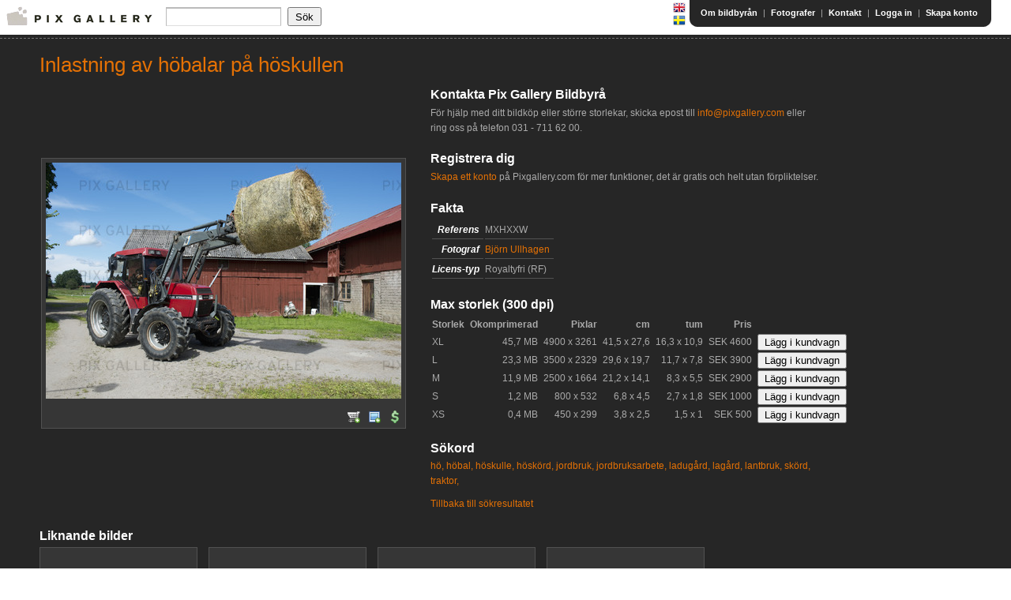

--- FILE ---
content_type: text/html;charset=utf-8
request_url: http://pixgallery.com/i/MXHXXW?searched=true
body_size: 23747
content:
<!doctype html>
<!--[if lt IE 7 ]> <html lang="en" class="no-js ie6"> <![endif]-->
<!--[if IE 7 ]>    <html lang="en" class="no-js ie7"> <![endif]-->
<!--[if IE 8 ]>    <html lang="en" class="no-js ie8"> <![endif]-->
<!--[if IE 9 ]>    <html lang="en" class="no-js ie9"> <![endif]-->
<!--[if (gt IE 9)|!(IE)]><!--> <html lang="en" class="no-js"><!--<![endif]-->
<head>
    <meta http-equiv="Content-Type" content="text/html; charset=UTF-8">
    <meta http-equiv="X-UA-Compatible" content="IE=edge,chrome=1">

    <title>
        Bild på Inlastning av höbalar på höskullen (MXHXXW): Royaltyfritt foto | Bildbyrå Pix Gallery
    </title>
    <meta name="description" content="V&auml;lkommen till en av Sveriges st&ouml;rre bildbyr&aring;er. Bildbyr&aring; med kvalitetsbilder fr&aring;n Sverige och hela v&auml;rlden. Bilder fr&aring;n skickliga fotografer!"/>

    <meta name="keywords" content="bildbyr&aring;, bildbyr&aring;er, royaltyfria bilder, sverigebilder, svensk bildbyr&aring;, svenska bilder"/>

    <meta name="viewport" content="width=device-width, initial-scale=1.0">
    <link rel="shortcut icon" href="/static/images/favicon.ico" type="image/x-icon">
    <link rel="stylesheet" href="/static/css/smoothness/jquery-ui-1.7.1.custom.css"
          type="text/css">
    <link rel="stylesheet" href="/static/css/jquery.tooltip.css" type="text/css">
    <link rel="stylesheet" href="/static/css/pixgallery-master.css" type="text/css"
          media="screen, projection">

    <link rel="search" type="application/opensearchdescription+xml" title="Pixgallery.com"
          href="/static/opensearch.xml">
    <script type="text/javascript" src="http://www.google.com/jsapi"></script>
    
    <script src="/static/plugins/jquery-1.7.1/js/jquery/jquery-1.7.1.min.js" type="text/javascript" ></script>

    <script type="text/javascript">
        jQuery.noConflict();
    </script>
    <script type="text/javascript" src="/static/js/jquery-ui-1.7.1.custom.min.js"></script>
    <script type="text/javascript" src="/static/js/jquery.dimensions.js"></script>
    <script type="text/javascript" src="/static/js/jquery.tooltip.min.js"></script>
    
    <script type="text/javascript" src="/static/js/pixgallery.js"></script>
    <script type="text/javascript" src="/static/js/jquery.validate-1.8.1.js"></script>
    <script type="text/javascript"
            src="/static/js/jquery.validate.additional-methods-1.8.1.js"></script>

    

    <meta name="layout" content="main">
    <title>
        Bild på Inlastning av höbalar på höskullen (MXHXXW): Royaltyfritt foto | Bildbyrå Pix Gallery
    </title>

    <meta name="description" content="Bild p&aring; Inlastning av h&ouml;balar p&aring; h&ouml;skullen. Fr&aring;n Pix Gallery Bildbyr&aring;."/>

    
    
        
    
        
    
        
    
        
    
        
    
        
    
        
    
        
    
        
    
        
    
        
    
    <meta name="keywords" content="bild, foto, bildbyr&aring;, fotografi, bildbank,Royaltyfritt, jordbruk, jordbruksarbete, lag&aring;rd, h&ouml;skulle, traktor, sk&ouml;rd, ladug&aring;rd, h&ouml;, h&ouml;bal, h&ouml;sk&ouml;rd, lantbruk"/>

    <script type="text/javascript" src="/static/js/highslide-4.1.4.js"></script>
    <link rel="stylesheet" href="/static/css/highslide-4.1.4.css" type="text/css">
    <script type="text/javascript">
        hs.graphicsDir = "/images/highslide-graphics/"
        hs.outlineType = null;
        hs.showCredits = false;
    </script>

</head>

<body>

<div id="popup-message" class="notice" style="display: none;">
    <ul>
    </ul>
</div>

<div id="header">
    <div id="messages">
    
</div>

<div class="wrapper">

    <div id="logo">
        <span>
            <a href="/"><img src="/static/images/logo.gif"
                                            alt="Pix Gallery"/></a>
        </span>
    </div>

    <div id="right">
        <table id="top-bar" cellspacing="0">
            <tr>
                <td>
                    <p id="nav">
                        <a href="/en/i/MXHXXW?searched=true" class="pic"><img src="/static/images/flags/gb.png"/></a>
                        <a href="/sv/i/MXHXXW?searched=true" class="pic"><img src="/static/images/flags/se.png"/></a>
                    </p>
                </td>
                <td class="left-part">
                    &nbsp;
                </td>
                <td class="right-part">
                    <p id="menu">
                        <a href="/about">Om bildbyrån</a>
                        |
                        <a href="/photographers">Fotografer</a>
                        |
                        <a href="/contactForm/show">Kontakt</a>
                        |
                        
                        
                            <a href="/login">Logga in</a>  | <a href="/signup">Skapa konto</a>
                        
                    </p>
                </td>
            </tr>
        </table>

        <br class="clearall"/>

    </div>

    
    

    <form action="/search" method="get" name="search-small" onsubmit="return validateSearch(this)" id="search-small" >
        <input type="text" onfocus="jQuery('#search-small-options').show();" name="q" id="search" class="textfield"
               value=""/>
        <input type="submit" class="pix-button" value="Sök"/>

        <div id="search-small-options" style="display: none;">
            <div>
                <input type='checkbox' name='rf' id='rf' checked="checked"/>
                <label for="rf" class="inline">Royaltyfri (RF)</label>
            </div>

            <div>
                <input type='checkbox' name='rm' id='rm' checked="checked"/>
                <label for="rm" class="inline">Rights Managed (RM)</label>
            </div>
            <span onclick="jQuery('#search-small-options').hide();"
                  style="cursor: pointer; position: absolute; right: 3px; top:0px;">x</span>
        </div>

    </form>

</div>
</div>

<div id="content">
    <div id="bg-bottom">
        <div class="wrapper">
            

    <h1>Inlastning av höbalar på höskullen</h1>

    <table>
        <tr>
            <td>
                <div class="boxed">
                    <img src="http://static.beta.pixgallery.com/images/detail/M/X/H/PIX-MXHXXW.jpg" alt="Inlastning av höbalar på höskullen"  />
                    <div class="clearall"></div>

                    <div class="icons" style="float:right; margin-top: 8px;">
                        




    <a class="pic" title="Add to shoppingcart" href="javascript:;" onclick="javascript:loginDialog();"><img
            src="/static/images/icons/cart-add.png" alt="Köp"/></a>
    <a class="pic" title="Add to lightbox" href="javascript:;" onclick="javascript:loginDialog();"><img
            src="/static/images/icons/lightbox-add.png" alt="Save"/></a>
    
        <a href="/i/MXHXXW" class="pic" title="Calculate price">
            <img src="/static/images/icons/calculate-price.png"/></a>
    


                    </div>

                    <div class="clearall"></div>
                </div>
                
            </td>
            <td valign="top">
                <div id="image-details-description">

                    <div id="contact">
                        <h2>Kontakta Pix Gallery Bildbyrå</h2> För hjälp med ditt bildköp eller större storlekar, skicka epost till <a href="mailto:info@pixgallery.com">info@pixgallery.com</a> eller ring oss på telefon <nobr>031 - 711 62 00</nobr>. <br/><br/> <h2>Registrera dig</h2> <a href="http://www.pixgallery.com/signup">Skapa ett konto</a> på Pixgallery.com för mer funktioner, det är gratis och helt utan förpliktelser.
                    </div>

                    <h2>Fakta</h2>

                    <table class="facts lines">
                        <tr>
                            <td align="right">
                                <h4>Referens</h4>
                            </td>
                            <td>
                                MXHXXW
                            </td>
                        </tr>
                        <tr>
                            <td align="right">
                                <h4>Fotograf</h4>
                            </td>
                            <td>
                                
                                    <a href="/search?ph=9">Björn Ullhagen</a>
                                
                            </td>
                        </tr>
                        <tr>
                            <td align="right">
                                <h4>Licens-typ</h4>
                            </td>
                            <td>
                                
                                    Royaltyfri (RF)
                                
                            </td>
                        </tr>
                    </table>

                    

                    <div class="clearall"></div>

                    <div id="sizes">
                        
                            

<h2>Max storlek (300 dpi)

<!--                SAME AS OLD WEBSITE
    <img style="margin-left: 5px;" src="/img/icons/help.png"
         title="Här kan man skriva några väl valda ord om de olika storlekar som tillhandahålls."
         class="tooltip" />
         -->
</h2>

<table>
    <thead>
    <tr>
        
        <th>
            Storlek
        </th>

        <th align="right">
            Okomprimerad
        </th>
        <th align="right">
            Pixlar
        </th>
        <th align="right">
            cm
        </th>
        <th align="right">
            tum
        </th>
        
            <th align="right">
                Pris
            </th>
        
    </tr>
    </thead>
    <tbody>

    
        
            
            
        

        
        
        
        

        

        <tr>
        
        <td>XL</td>

        <!-- render info columns for size -->
        
            <td align="right"><nobr>45,7 MB</nobr>
            </td>
            <td align="right"><nobr>4900 x
                3261</nobr></td>

            <td align="right"><nobr>41,5 x
                27,6</nobr></td>

            <td align="right"><nobr>16,3 x
                10,9</nobr></td>
            </td>
        

        
            <td align="right"><nobr>SEK 4600</nobr></td>
        

        
            
            
                <td><input style="display:inline;" type="button" onclick="loginDialog();"
                           value="Lägg i kundvagn"/></td>
            
        

        </tr>
    
        
            
            
        

        
        
        
        

        

        <tr>
        
        <td>L</td>

        <!-- render info columns for size -->
        
            <td align="right"><nobr>23,3 MB</nobr>
            </td>
            <td align="right"><nobr>3500 x
                2329</nobr></td>

            <td align="right"><nobr>29,6 x
                19,7</nobr></td>

            <td align="right"><nobr>11,7 x
                7,8</nobr></td>
            </td>
        

        
            <td align="right"><nobr>SEK 3900</nobr></td>
        

        
            
            
                <td><input style="display:inline;" type="button" onclick="loginDialog();"
                           value="Lägg i kundvagn"/></td>
            
        

        </tr>
    
        
            
            
        

        
        
        
        

        

        <tr>
        
        <td>M</td>

        <!-- render info columns for size -->
        
            <td align="right"><nobr>11,9 MB</nobr>
            </td>
            <td align="right"><nobr>2500 x
                1664</nobr></td>

            <td align="right"><nobr>21,2 x
                14,1</nobr></td>

            <td align="right"><nobr>8,3 x
                5,5</nobr></td>
            </td>
        

        
            <td align="right"><nobr>SEK 2900</nobr></td>
        

        
            
            
                <td><input style="display:inline;" type="button" onclick="loginDialog();"
                           value="Lägg i kundvagn"/></td>
            
        

        </tr>
    
        
            
            
        

        
        
        
        

        

        <tr>
        
        <td>S</td>

        <!-- render info columns for size -->
        
            <td align="right"><nobr>1,2 MB</nobr>
            </td>
            <td align="right"><nobr>800 x
                532</nobr></td>

            <td align="right"><nobr>6,8 x
                4,5</nobr></td>

            <td align="right"><nobr>2,7 x
                1,8</nobr></td>
            </td>
        

        
            <td align="right"><nobr>SEK 1000</nobr></td>
        

        
            
            
                <td><input style="display:inline;" type="button" onclick="loginDialog();"
                           value="Lägg i kundvagn"/></td>
            
        

        </tr>
    
        
            
            
        

        
        
        
        

        

        <tr>
        
        <td>XS</td>

        <!-- render info columns for size -->
        
            <td align="right"><nobr>0,4 MB</nobr>
            </td>
            <td align="right"><nobr>450 x
                299</nobr></td>

            <td align="right"><nobr>3,8 x
                2,5</nobr></td>

            <td align="right"><nobr>1,5 x
                1</nobr></td>
            </td>
        

        
            <td align="right"><nobr>SEK 500</nobr></td>
        

        
            
            
                <td><input style="display:inline;" type="button" onclick="loginDialog();"
                           value="Lägg i kundvagn"/></td>
            
        

        </tr>
    
    </tbody>
</table>

                        

                    </div>

                    <h2>Sökord</h2>

                    <p style="margin-bottom: 10px;">
                        
                            <a href="/search?q=h%C3%B6">hö,</a>
                        
                            <a href="/search?q=h%C3%B6bal">höbal,</a>
                        
                            <a href="/search?q=h%C3%B6skulle">höskulle,</a>
                        
                            <a href="/search?q=h%C3%B6sk%C3%B6rd">höskörd,</a>
                        
                            <a href="/search?q=jordbruk">jordbruk,</a>
                        
                            <a href="/search?q=jordbruksarbete">jordbruksarbete,</a>
                        
                            <a href="/search?q=ladug%C3%A5rd">ladugård,</a>
                        
                            <a href="/search?q=lag%C3%A5rd">lagård,</a>
                        
                            <a href="/search?q=lantbruk">lantbruk,</a>
                        
                            <a href="/search?q=sk%C3%B6rd">skörd,</a>
                        
                            <a href="/search?q=traktor">traktor,</a>
                        
                    </p>

                    
                        <a href="javascript:history.back(1)">Tillbaka till sökresultatet</a>
                    
                </div>
            </td>
        </tr>
    </table>


    <br class="clearall" style="margin-bottom: 20px;"/>

    <h2>Liknande bilder</h2>

    
        
<table class="image-container">
    <tr>
        <td class="pic">
            <a href="/i/HXUB3M">
                <img src="http://static.beta.pixgallery.com/images/thumbnail/H/X/U/PIX-HXUB3M.jpg" alt="Inlastning av höbalar på höskullen"  />
            </a>
        </td>
    </tr>
    <tr>
        <td>
            <p>
                <a href="/i/HXUB3M?searched=true">
                    Inlastning av höbalar på höskullen</a>
                <em>(RF)</em>
            </p>
        </td>
    </tr>
    <tr>
        <td class="icons">
            <a href="http://static.beta.pixgallery.com/images/detail/H/X/U/PIX-HXUB3M.jpg" class="pic highslide"
               onclick="return hs.expand(this)">
                <img src="/static/images/icons/zoom.png" />
            </a>
            




    <a class="pic" title="Add to shoppingcart" href="javascript:;" onclick="javascript:loginDialog();"><img
            src="/static/images/icons/cart-add.png" alt="Köp"/></a>
    <a class="pic" title="Add to lightbox" href="javascript:;" onclick="javascript:loginDialog();"><img
            src="/static/images/icons/lightbox-add.png" alt="Save"/></a>
    
        <a href="/i/HXUB3M" class="pic" title="Calculate price">
            <img src="/static/images/icons/calculate-price.png"/></a>
    


        </td>

    </tr>
</table>
    
        
<table class="image-container">
    <tr>
        <td class="pic">
            <a href="/i/MXHXXW">
                <img src="http://static.beta.pixgallery.com/images/thumbnail/M/X/H/PIX-MXHXXW.jpg" alt="Inlastning av höbalar på höskullen"  />
            </a>
        </td>
    </tr>
    <tr>
        <td>
            <p>
                <a href="/i/MXHXXW?searched=true">
                    Inlastning av höbalar på höskullen</a>
                <em>(RF)</em>
            </p>
        </td>
    </tr>
    <tr>
        <td class="icons">
            <a href="http://static.beta.pixgallery.com/images/detail/M/X/H/PIX-MXHXXW.jpg" class="pic highslide"
               onclick="return hs.expand(this)">
                <img src="/static/images/icons/zoom.png" />
            </a>
            




    <a class="pic" title="Add to shoppingcart" href="javascript:;" onclick="javascript:loginDialog();"><img
            src="/static/images/icons/cart-add.png" alt="Köp"/></a>
    <a class="pic" title="Add to lightbox" href="javascript:;" onclick="javascript:loginDialog();"><img
            src="/static/images/icons/lightbox-add.png" alt="Save"/></a>
    
        <a href="/i/MXHXXW" class="pic" title="Calculate price">
            <img src="/static/images/icons/calculate-price.png"/></a>
    


        </td>

    </tr>
</table>
    
        
<table class="image-container">
    <tr>
        <td class="pic">
            <a href="/i/TWGG68">
                <img src="http://static.beta.pixgallery.com/images/thumbnail/T/W/G/PIX-TWGG68.jpg" alt="Skylt på lagård"  />
            </a>
        </td>
    </tr>
    <tr>
        <td>
            <p>
                <a href="/i/TWGG68?searched=true">
                    Skylt på lagård</a>
                <em>(RF)</em>
            </p>
        </td>
    </tr>
    <tr>
        <td class="icons">
            <a href="http://static.beta.pixgallery.com/images/detail/T/W/G/PIX-TWGG68.jpg" class="pic highslide"
               onclick="return hs.expand(this)">
                <img src="/static/images/icons/zoom.png" />
            </a>
            




    <a class="pic" title="Add to shoppingcart" href="javascript:;" onclick="javascript:loginDialog();"><img
            src="/static/images/icons/cart-add.png" alt="Köp"/></a>
    <a class="pic" title="Add to lightbox" href="javascript:;" onclick="javascript:loginDialog();"><img
            src="/static/images/icons/lightbox-add.png" alt="Save"/></a>
    
        <a href="/i/TWGG68" class="pic" title="Calculate price">
            <img src="/static/images/icons/calculate-price.png"/></a>
    


        </td>

    </tr>
</table>
    
        
<table class="image-container">
    <tr>
        <td class="pic">
            <a href="/i/GJJ5B9">
                <img src="http://static.beta.pixgallery.com/images/thumbnail/G/J/J/PIX-GJJ5B9.jpg" alt="Inlastning av höbalar på höskullen"  />
            </a>
        </td>
    </tr>
    <tr>
        <td>
            <p>
                <a href="/i/GJJ5B9?searched=true">
                    Inlastning av höbalar på höskullen</a>
                <em>(RF)</em>
            </p>
        </td>
    </tr>
    <tr>
        <td class="icons">
            <a href="http://static.beta.pixgallery.com/images/detail/G/J/J/PIX-GJJ5B9.jpg" class="pic highslide"
               onclick="return hs.expand(this)">
                <img src="/static/images/icons/zoom.png" />
            </a>
            




    <a class="pic" title="Add to shoppingcart" href="javascript:;" onclick="javascript:loginDialog();"><img
            src="/static/images/icons/cart-add.png" alt="Köp"/></a>
    <a class="pic" title="Add to lightbox" href="javascript:;" onclick="javascript:loginDialog();"><img
            src="/static/images/icons/lightbox-add.png" alt="Save"/></a>
    
        <a href="/i/GJJ5B9" class="pic" title="Calculate price">
            <img src="/static/images/icons/calculate-price.png"/></a>
    


        </td>

    </tr>
</table>
    

    <div class="clearall"></div>


        </div>
    </div>
</div>


<div id="footer">

    <div class="wrapper">

        <ul>
            <li><a href="/">Hem</a></li>
            <li><a href="/about">Om bildbyrån</a></li>
            <!--			<li><a href="/news">Nyheter</a></li> -->
            <li><a href="/photographers">Fotografer</a></li>
            <li><a href="/contactForm/show">Kontakt</a></li>
            
                <li><a href="/about?page=canvas">Canvas</a></li>
            
        </ul>

        <p>&copy; Copyright 2001-2012 Pix Gallery Agency. Version:2410</p>

    </div>
</div>





    
    <div id="dialog" title="Logga in" style="display: none;">
        <form name="loginDialogForm" action="/j_spring_security_check" method="POST">
            <table>
                <tr>
                    <td align="left" valign="top" style="padding-top: 1px;">Användarnamn</td>
                    <td><input class="ui-widget-content ui-corner-all required" type='text' class='text_'
                               name='j_username' id='username'/></td>
                </tr>
                <tr>
                    <td align="left" valign="top" style="padding-top: 1px;">Lösenord</td>
                    <td><input class="ui-widget-content ui-corner-all required" type="password" name="j_password"
                               id="password"/></td>
                </tr>
                <tr>
                    <td>

                    </td>
                    <td colspan='1'><input name="loginDialogBtn" type="submit" value="Logga in"></td>
                </tr>
            </table>
        </form>

        <br/>

        Har du inget konto ? <a href="/signup" style="display: inline;" class="pix-button">Skapa konto</a>
    </div>


<div id="overlay" style="display: none;"></div>

<div id="dancing-dots-text" style="display: none;">
    Loading <span><span>.</span><span>.</span><span>.</span><span>.</span><span>.</span></span>
</div>​
<script type="text/javascript">
    var gaJsHost = (("https:" == document.location.protocol) ? "https://ssl." : "http://www.");
    document.write(unescape("%3Cscript src='" + gaJsHost + "google-analytics.com/ga.js' type='text/javascript'%3E%3C/script%3E"));

</script>
<script type="text/javascript">
    var pageTracker = _gat._getTracker("UA-1391084-2");
    pageTracker._trackPageview();
</script>

<script type="text/javascript">
        jQuery(function () {
            jQuery("input[name='loginDialogBtn']").click(function (event) {
                event.preventDefault();
                jQuery('form[name="loginDialogForm"]').validate();
                if (jQuery('form[name="loginDialogForm"]').valid()) {
                    jQuery('form[name="loginDialogForm"]').submit();
                }
            });
        });
    </script>
</body>
</html>